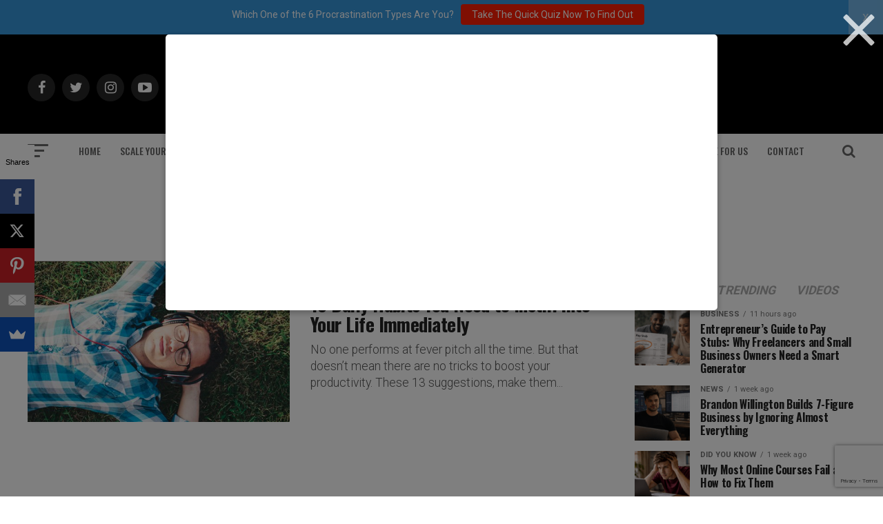

--- FILE ---
content_type: text/html; charset=utf-8
request_url: https://www.google.com/recaptcha/api2/anchor?ar=1&k=6Lf3X9sUAAAAAG4f5ODhieNg0u8-35W4IXqcVR84&co=aHR0cHM6Ly9hZGRpY3RlZDJzdWNjZXNzLmNvbTo0NDM.&hl=en&v=PoyoqOPhxBO7pBk68S4YbpHZ&size=invisible&anchor-ms=20000&execute-ms=30000&cb=i16sy6rvyizf
body_size: 48861
content:
<!DOCTYPE HTML><html dir="ltr" lang="en"><head><meta http-equiv="Content-Type" content="text/html; charset=UTF-8">
<meta http-equiv="X-UA-Compatible" content="IE=edge">
<title>reCAPTCHA</title>
<style type="text/css">
/* cyrillic-ext */
@font-face {
  font-family: 'Roboto';
  font-style: normal;
  font-weight: 400;
  font-stretch: 100%;
  src: url(//fonts.gstatic.com/s/roboto/v48/KFO7CnqEu92Fr1ME7kSn66aGLdTylUAMa3GUBHMdazTgWw.woff2) format('woff2');
  unicode-range: U+0460-052F, U+1C80-1C8A, U+20B4, U+2DE0-2DFF, U+A640-A69F, U+FE2E-FE2F;
}
/* cyrillic */
@font-face {
  font-family: 'Roboto';
  font-style: normal;
  font-weight: 400;
  font-stretch: 100%;
  src: url(//fonts.gstatic.com/s/roboto/v48/KFO7CnqEu92Fr1ME7kSn66aGLdTylUAMa3iUBHMdazTgWw.woff2) format('woff2');
  unicode-range: U+0301, U+0400-045F, U+0490-0491, U+04B0-04B1, U+2116;
}
/* greek-ext */
@font-face {
  font-family: 'Roboto';
  font-style: normal;
  font-weight: 400;
  font-stretch: 100%;
  src: url(//fonts.gstatic.com/s/roboto/v48/KFO7CnqEu92Fr1ME7kSn66aGLdTylUAMa3CUBHMdazTgWw.woff2) format('woff2');
  unicode-range: U+1F00-1FFF;
}
/* greek */
@font-face {
  font-family: 'Roboto';
  font-style: normal;
  font-weight: 400;
  font-stretch: 100%;
  src: url(//fonts.gstatic.com/s/roboto/v48/KFO7CnqEu92Fr1ME7kSn66aGLdTylUAMa3-UBHMdazTgWw.woff2) format('woff2');
  unicode-range: U+0370-0377, U+037A-037F, U+0384-038A, U+038C, U+038E-03A1, U+03A3-03FF;
}
/* math */
@font-face {
  font-family: 'Roboto';
  font-style: normal;
  font-weight: 400;
  font-stretch: 100%;
  src: url(//fonts.gstatic.com/s/roboto/v48/KFO7CnqEu92Fr1ME7kSn66aGLdTylUAMawCUBHMdazTgWw.woff2) format('woff2');
  unicode-range: U+0302-0303, U+0305, U+0307-0308, U+0310, U+0312, U+0315, U+031A, U+0326-0327, U+032C, U+032F-0330, U+0332-0333, U+0338, U+033A, U+0346, U+034D, U+0391-03A1, U+03A3-03A9, U+03B1-03C9, U+03D1, U+03D5-03D6, U+03F0-03F1, U+03F4-03F5, U+2016-2017, U+2034-2038, U+203C, U+2040, U+2043, U+2047, U+2050, U+2057, U+205F, U+2070-2071, U+2074-208E, U+2090-209C, U+20D0-20DC, U+20E1, U+20E5-20EF, U+2100-2112, U+2114-2115, U+2117-2121, U+2123-214F, U+2190, U+2192, U+2194-21AE, U+21B0-21E5, U+21F1-21F2, U+21F4-2211, U+2213-2214, U+2216-22FF, U+2308-230B, U+2310, U+2319, U+231C-2321, U+2336-237A, U+237C, U+2395, U+239B-23B7, U+23D0, U+23DC-23E1, U+2474-2475, U+25AF, U+25B3, U+25B7, U+25BD, U+25C1, U+25CA, U+25CC, U+25FB, U+266D-266F, U+27C0-27FF, U+2900-2AFF, U+2B0E-2B11, U+2B30-2B4C, U+2BFE, U+3030, U+FF5B, U+FF5D, U+1D400-1D7FF, U+1EE00-1EEFF;
}
/* symbols */
@font-face {
  font-family: 'Roboto';
  font-style: normal;
  font-weight: 400;
  font-stretch: 100%;
  src: url(//fonts.gstatic.com/s/roboto/v48/KFO7CnqEu92Fr1ME7kSn66aGLdTylUAMaxKUBHMdazTgWw.woff2) format('woff2');
  unicode-range: U+0001-000C, U+000E-001F, U+007F-009F, U+20DD-20E0, U+20E2-20E4, U+2150-218F, U+2190, U+2192, U+2194-2199, U+21AF, U+21E6-21F0, U+21F3, U+2218-2219, U+2299, U+22C4-22C6, U+2300-243F, U+2440-244A, U+2460-24FF, U+25A0-27BF, U+2800-28FF, U+2921-2922, U+2981, U+29BF, U+29EB, U+2B00-2BFF, U+4DC0-4DFF, U+FFF9-FFFB, U+10140-1018E, U+10190-1019C, U+101A0, U+101D0-101FD, U+102E0-102FB, U+10E60-10E7E, U+1D2C0-1D2D3, U+1D2E0-1D37F, U+1F000-1F0FF, U+1F100-1F1AD, U+1F1E6-1F1FF, U+1F30D-1F30F, U+1F315, U+1F31C, U+1F31E, U+1F320-1F32C, U+1F336, U+1F378, U+1F37D, U+1F382, U+1F393-1F39F, U+1F3A7-1F3A8, U+1F3AC-1F3AF, U+1F3C2, U+1F3C4-1F3C6, U+1F3CA-1F3CE, U+1F3D4-1F3E0, U+1F3ED, U+1F3F1-1F3F3, U+1F3F5-1F3F7, U+1F408, U+1F415, U+1F41F, U+1F426, U+1F43F, U+1F441-1F442, U+1F444, U+1F446-1F449, U+1F44C-1F44E, U+1F453, U+1F46A, U+1F47D, U+1F4A3, U+1F4B0, U+1F4B3, U+1F4B9, U+1F4BB, U+1F4BF, U+1F4C8-1F4CB, U+1F4D6, U+1F4DA, U+1F4DF, U+1F4E3-1F4E6, U+1F4EA-1F4ED, U+1F4F7, U+1F4F9-1F4FB, U+1F4FD-1F4FE, U+1F503, U+1F507-1F50B, U+1F50D, U+1F512-1F513, U+1F53E-1F54A, U+1F54F-1F5FA, U+1F610, U+1F650-1F67F, U+1F687, U+1F68D, U+1F691, U+1F694, U+1F698, U+1F6AD, U+1F6B2, U+1F6B9-1F6BA, U+1F6BC, U+1F6C6-1F6CF, U+1F6D3-1F6D7, U+1F6E0-1F6EA, U+1F6F0-1F6F3, U+1F6F7-1F6FC, U+1F700-1F7FF, U+1F800-1F80B, U+1F810-1F847, U+1F850-1F859, U+1F860-1F887, U+1F890-1F8AD, U+1F8B0-1F8BB, U+1F8C0-1F8C1, U+1F900-1F90B, U+1F93B, U+1F946, U+1F984, U+1F996, U+1F9E9, U+1FA00-1FA6F, U+1FA70-1FA7C, U+1FA80-1FA89, U+1FA8F-1FAC6, U+1FACE-1FADC, U+1FADF-1FAE9, U+1FAF0-1FAF8, U+1FB00-1FBFF;
}
/* vietnamese */
@font-face {
  font-family: 'Roboto';
  font-style: normal;
  font-weight: 400;
  font-stretch: 100%;
  src: url(//fonts.gstatic.com/s/roboto/v48/KFO7CnqEu92Fr1ME7kSn66aGLdTylUAMa3OUBHMdazTgWw.woff2) format('woff2');
  unicode-range: U+0102-0103, U+0110-0111, U+0128-0129, U+0168-0169, U+01A0-01A1, U+01AF-01B0, U+0300-0301, U+0303-0304, U+0308-0309, U+0323, U+0329, U+1EA0-1EF9, U+20AB;
}
/* latin-ext */
@font-face {
  font-family: 'Roboto';
  font-style: normal;
  font-weight: 400;
  font-stretch: 100%;
  src: url(//fonts.gstatic.com/s/roboto/v48/KFO7CnqEu92Fr1ME7kSn66aGLdTylUAMa3KUBHMdazTgWw.woff2) format('woff2');
  unicode-range: U+0100-02BA, U+02BD-02C5, U+02C7-02CC, U+02CE-02D7, U+02DD-02FF, U+0304, U+0308, U+0329, U+1D00-1DBF, U+1E00-1E9F, U+1EF2-1EFF, U+2020, U+20A0-20AB, U+20AD-20C0, U+2113, U+2C60-2C7F, U+A720-A7FF;
}
/* latin */
@font-face {
  font-family: 'Roboto';
  font-style: normal;
  font-weight: 400;
  font-stretch: 100%;
  src: url(//fonts.gstatic.com/s/roboto/v48/KFO7CnqEu92Fr1ME7kSn66aGLdTylUAMa3yUBHMdazQ.woff2) format('woff2');
  unicode-range: U+0000-00FF, U+0131, U+0152-0153, U+02BB-02BC, U+02C6, U+02DA, U+02DC, U+0304, U+0308, U+0329, U+2000-206F, U+20AC, U+2122, U+2191, U+2193, U+2212, U+2215, U+FEFF, U+FFFD;
}
/* cyrillic-ext */
@font-face {
  font-family: 'Roboto';
  font-style: normal;
  font-weight: 500;
  font-stretch: 100%;
  src: url(//fonts.gstatic.com/s/roboto/v48/KFO7CnqEu92Fr1ME7kSn66aGLdTylUAMa3GUBHMdazTgWw.woff2) format('woff2');
  unicode-range: U+0460-052F, U+1C80-1C8A, U+20B4, U+2DE0-2DFF, U+A640-A69F, U+FE2E-FE2F;
}
/* cyrillic */
@font-face {
  font-family: 'Roboto';
  font-style: normal;
  font-weight: 500;
  font-stretch: 100%;
  src: url(//fonts.gstatic.com/s/roboto/v48/KFO7CnqEu92Fr1ME7kSn66aGLdTylUAMa3iUBHMdazTgWw.woff2) format('woff2');
  unicode-range: U+0301, U+0400-045F, U+0490-0491, U+04B0-04B1, U+2116;
}
/* greek-ext */
@font-face {
  font-family: 'Roboto';
  font-style: normal;
  font-weight: 500;
  font-stretch: 100%;
  src: url(//fonts.gstatic.com/s/roboto/v48/KFO7CnqEu92Fr1ME7kSn66aGLdTylUAMa3CUBHMdazTgWw.woff2) format('woff2');
  unicode-range: U+1F00-1FFF;
}
/* greek */
@font-face {
  font-family: 'Roboto';
  font-style: normal;
  font-weight: 500;
  font-stretch: 100%;
  src: url(//fonts.gstatic.com/s/roboto/v48/KFO7CnqEu92Fr1ME7kSn66aGLdTylUAMa3-UBHMdazTgWw.woff2) format('woff2');
  unicode-range: U+0370-0377, U+037A-037F, U+0384-038A, U+038C, U+038E-03A1, U+03A3-03FF;
}
/* math */
@font-face {
  font-family: 'Roboto';
  font-style: normal;
  font-weight: 500;
  font-stretch: 100%;
  src: url(//fonts.gstatic.com/s/roboto/v48/KFO7CnqEu92Fr1ME7kSn66aGLdTylUAMawCUBHMdazTgWw.woff2) format('woff2');
  unicode-range: U+0302-0303, U+0305, U+0307-0308, U+0310, U+0312, U+0315, U+031A, U+0326-0327, U+032C, U+032F-0330, U+0332-0333, U+0338, U+033A, U+0346, U+034D, U+0391-03A1, U+03A3-03A9, U+03B1-03C9, U+03D1, U+03D5-03D6, U+03F0-03F1, U+03F4-03F5, U+2016-2017, U+2034-2038, U+203C, U+2040, U+2043, U+2047, U+2050, U+2057, U+205F, U+2070-2071, U+2074-208E, U+2090-209C, U+20D0-20DC, U+20E1, U+20E5-20EF, U+2100-2112, U+2114-2115, U+2117-2121, U+2123-214F, U+2190, U+2192, U+2194-21AE, U+21B0-21E5, U+21F1-21F2, U+21F4-2211, U+2213-2214, U+2216-22FF, U+2308-230B, U+2310, U+2319, U+231C-2321, U+2336-237A, U+237C, U+2395, U+239B-23B7, U+23D0, U+23DC-23E1, U+2474-2475, U+25AF, U+25B3, U+25B7, U+25BD, U+25C1, U+25CA, U+25CC, U+25FB, U+266D-266F, U+27C0-27FF, U+2900-2AFF, U+2B0E-2B11, U+2B30-2B4C, U+2BFE, U+3030, U+FF5B, U+FF5D, U+1D400-1D7FF, U+1EE00-1EEFF;
}
/* symbols */
@font-face {
  font-family: 'Roboto';
  font-style: normal;
  font-weight: 500;
  font-stretch: 100%;
  src: url(//fonts.gstatic.com/s/roboto/v48/KFO7CnqEu92Fr1ME7kSn66aGLdTylUAMaxKUBHMdazTgWw.woff2) format('woff2');
  unicode-range: U+0001-000C, U+000E-001F, U+007F-009F, U+20DD-20E0, U+20E2-20E4, U+2150-218F, U+2190, U+2192, U+2194-2199, U+21AF, U+21E6-21F0, U+21F3, U+2218-2219, U+2299, U+22C4-22C6, U+2300-243F, U+2440-244A, U+2460-24FF, U+25A0-27BF, U+2800-28FF, U+2921-2922, U+2981, U+29BF, U+29EB, U+2B00-2BFF, U+4DC0-4DFF, U+FFF9-FFFB, U+10140-1018E, U+10190-1019C, U+101A0, U+101D0-101FD, U+102E0-102FB, U+10E60-10E7E, U+1D2C0-1D2D3, U+1D2E0-1D37F, U+1F000-1F0FF, U+1F100-1F1AD, U+1F1E6-1F1FF, U+1F30D-1F30F, U+1F315, U+1F31C, U+1F31E, U+1F320-1F32C, U+1F336, U+1F378, U+1F37D, U+1F382, U+1F393-1F39F, U+1F3A7-1F3A8, U+1F3AC-1F3AF, U+1F3C2, U+1F3C4-1F3C6, U+1F3CA-1F3CE, U+1F3D4-1F3E0, U+1F3ED, U+1F3F1-1F3F3, U+1F3F5-1F3F7, U+1F408, U+1F415, U+1F41F, U+1F426, U+1F43F, U+1F441-1F442, U+1F444, U+1F446-1F449, U+1F44C-1F44E, U+1F453, U+1F46A, U+1F47D, U+1F4A3, U+1F4B0, U+1F4B3, U+1F4B9, U+1F4BB, U+1F4BF, U+1F4C8-1F4CB, U+1F4D6, U+1F4DA, U+1F4DF, U+1F4E3-1F4E6, U+1F4EA-1F4ED, U+1F4F7, U+1F4F9-1F4FB, U+1F4FD-1F4FE, U+1F503, U+1F507-1F50B, U+1F50D, U+1F512-1F513, U+1F53E-1F54A, U+1F54F-1F5FA, U+1F610, U+1F650-1F67F, U+1F687, U+1F68D, U+1F691, U+1F694, U+1F698, U+1F6AD, U+1F6B2, U+1F6B9-1F6BA, U+1F6BC, U+1F6C6-1F6CF, U+1F6D3-1F6D7, U+1F6E0-1F6EA, U+1F6F0-1F6F3, U+1F6F7-1F6FC, U+1F700-1F7FF, U+1F800-1F80B, U+1F810-1F847, U+1F850-1F859, U+1F860-1F887, U+1F890-1F8AD, U+1F8B0-1F8BB, U+1F8C0-1F8C1, U+1F900-1F90B, U+1F93B, U+1F946, U+1F984, U+1F996, U+1F9E9, U+1FA00-1FA6F, U+1FA70-1FA7C, U+1FA80-1FA89, U+1FA8F-1FAC6, U+1FACE-1FADC, U+1FADF-1FAE9, U+1FAF0-1FAF8, U+1FB00-1FBFF;
}
/* vietnamese */
@font-face {
  font-family: 'Roboto';
  font-style: normal;
  font-weight: 500;
  font-stretch: 100%;
  src: url(//fonts.gstatic.com/s/roboto/v48/KFO7CnqEu92Fr1ME7kSn66aGLdTylUAMa3OUBHMdazTgWw.woff2) format('woff2');
  unicode-range: U+0102-0103, U+0110-0111, U+0128-0129, U+0168-0169, U+01A0-01A1, U+01AF-01B0, U+0300-0301, U+0303-0304, U+0308-0309, U+0323, U+0329, U+1EA0-1EF9, U+20AB;
}
/* latin-ext */
@font-face {
  font-family: 'Roboto';
  font-style: normal;
  font-weight: 500;
  font-stretch: 100%;
  src: url(//fonts.gstatic.com/s/roboto/v48/KFO7CnqEu92Fr1ME7kSn66aGLdTylUAMa3KUBHMdazTgWw.woff2) format('woff2');
  unicode-range: U+0100-02BA, U+02BD-02C5, U+02C7-02CC, U+02CE-02D7, U+02DD-02FF, U+0304, U+0308, U+0329, U+1D00-1DBF, U+1E00-1E9F, U+1EF2-1EFF, U+2020, U+20A0-20AB, U+20AD-20C0, U+2113, U+2C60-2C7F, U+A720-A7FF;
}
/* latin */
@font-face {
  font-family: 'Roboto';
  font-style: normal;
  font-weight: 500;
  font-stretch: 100%;
  src: url(//fonts.gstatic.com/s/roboto/v48/KFO7CnqEu92Fr1ME7kSn66aGLdTylUAMa3yUBHMdazQ.woff2) format('woff2');
  unicode-range: U+0000-00FF, U+0131, U+0152-0153, U+02BB-02BC, U+02C6, U+02DA, U+02DC, U+0304, U+0308, U+0329, U+2000-206F, U+20AC, U+2122, U+2191, U+2193, U+2212, U+2215, U+FEFF, U+FFFD;
}
/* cyrillic-ext */
@font-face {
  font-family: 'Roboto';
  font-style: normal;
  font-weight: 900;
  font-stretch: 100%;
  src: url(//fonts.gstatic.com/s/roboto/v48/KFO7CnqEu92Fr1ME7kSn66aGLdTylUAMa3GUBHMdazTgWw.woff2) format('woff2');
  unicode-range: U+0460-052F, U+1C80-1C8A, U+20B4, U+2DE0-2DFF, U+A640-A69F, U+FE2E-FE2F;
}
/* cyrillic */
@font-face {
  font-family: 'Roboto';
  font-style: normal;
  font-weight: 900;
  font-stretch: 100%;
  src: url(//fonts.gstatic.com/s/roboto/v48/KFO7CnqEu92Fr1ME7kSn66aGLdTylUAMa3iUBHMdazTgWw.woff2) format('woff2');
  unicode-range: U+0301, U+0400-045F, U+0490-0491, U+04B0-04B1, U+2116;
}
/* greek-ext */
@font-face {
  font-family: 'Roboto';
  font-style: normal;
  font-weight: 900;
  font-stretch: 100%;
  src: url(//fonts.gstatic.com/s/roboto/v48/KFO7CnqEu92Fr1ME7kSn66aGLdTylUAMa3CUBHMdazTgWw.woff2) format('woff2');
  unicode-range: U+1F00-1FFF;
}
/* greek */
@font-face {
  font-family: 'Roboto';
  font-style: normal;
  font-weight: 900;
  font-stretch: 100%;
  src: url(//fonts.gstatic.com/s/roboto/v48/KFO7CnqEu92Fr1ME7kSn66aGLdTylUAMa3-UBHMdazTgWw.woff2) format('woff2');
  unicode-range: U+0370-0377, U+037A-037F, U+0384-038A, U+038C, U+038E-03A1, U+03A3-03FF;
}
/* math */
@font-face {
  font-family: 'Roboto';
  font-style: normal;
  font-weight: 900;
  font-stretch: 100%;
  src: url(//fonts.gstatic.com/s/roboto/v48/KFO7CnqEu92Fr1ME7kSn66aGLdTylUAMawCUBHMdazTgWw.woff2) format('woff2');
  unicode-range: U+0302-0303, U+0305, U+0307-0308, U+0310, U+0312, U+0315, U+031A, U+0326-0327, U+032C, U+032F-0330, U+0332-0333, U+0338, U+033A, U+0346, U+034D, U+0391-03A1, U+03A3-03A9, U+03B1-03C9, U+03D1, U+03D5-03D6, U+03F0-03F1, U+03F4-03F5, U+2016-2017, U+2034-2038, U+203C, U+2040, U+2043, U+2047, U+2050, U+2057, U+205F, U+2070-2071, U+2074-208E, U+2090-209C, U+20D0-20DC, U+20E1, U+20E5-20EF, U+2100-2112, U+2114-2115, U+2117-2121, U+2123-214F, U+2190, U+2192, U+2194-21AE, U+21B0-21E5, U+21F1-21F2, U+21F4-2211, U+2213-2214, U+2216-22FF, U+2308-230B, U+2310, U+2319, U+231C-2321, U+2336-237A, U+237C, U+2395, U+239B-23B7, U+23D0, U+23DC-23E1, U+2474-2475, U+25AF, U+25B3, U+25B7, U+25BD, U+25C1, U+25CA, U+25CC, U+25FB, U+266D-266F, U+27C0-27FF, U+2900-2AFF, U+2B0E-2B11, U+2B30-2B4C, U+2BFE, U+3030, U+FF5B, U+FF5D, U+1D400-1D7FF, U+1EE00-1EEFF;
}
/* symbols */
@font-face {
  font-family: 'Roboto';
  font-style: normal;
  font-weight: 900;
  font-stretch: 100%;
  src: url(//fonts.gstatic.com/s/roboto/v48/KFO7CnqEu92Fr1ME7kSn66aGLdTylUAMaxKUBHMdazTgWw.woff2) format('woff2');
  unicode-range: U+0001-000C, U+000E-001F, U+007F-009F, U+20DD-20E0, U+20E2-20E4, U+2150-218F, U+2190, U+2192, U+2194-2199, U+21AF, U+21E6-21F0, U+21F3, U+2218-2219, U+2299, U+22C4-22C6, U+2300-243F, U+2440-244A, U+2460-24FF, U+25A0-27BF, U+2800-28FF, U+2921-2922, U+2981, U+29BF, U+29EB, U+2B00-2BFF, U+4DC0-4DFF, U+FFF9-FFFB, U+10140-1018E, U+10190-1019C, U+101A0, U+101D0-101FD, U+102E0-102FB, U+10E60-10E7E, U+1D2C0-1D2D3, U+1D2E0-1D37F, U+1F000-1F0FF, U+1F100-1F1AD, U+1F1E6-1F1FF, U+1F30D-1F30F, U+1F315, U+1F31C, U+1F31E, U+1F320-1F32C, U+1F336, U+1F378, U+1F37D, U+1F382, U+1F393-1F39F, U+1F3A7-1F3A8, U+1F3AC-1F3AF, U+1F3C2, U+1F3C4-1F3C6, U+1F3CA-1F3CE, U+1F3D4-1F3E0, U+1F3ED, U+1F3F1-1F3F3, U+1F3F5-1F3F7, U+1F408, U+1F415, U+1F41F, U+1F426, U+1F43F, U+1F441-1F442, U+1F444, U+1F446-1F449, U+1F44C-1F44E, U+1F453, U+1F46A, U+1F47D, U+1F4A3, U+1F4B0, U+1F4B3, U+1F4B9, U+1F4BB, U+1F4BF, U+1F4C8-1F4CB, U+1F4D6, U+1F4DA, U+1F4DF, U+1F4E3-1F4E6, U+1F4EA-1F4ED, U+1F4F7, U+1F4F9-1F4FB, U+1F4FD-1F4FE, U+1F503, U+1F507-1F50B, U+1F50D, U+1F512-1F513, U+1F53E-1F54A, U+1F54F-1F5FA, U+1F610, U+1F650-1F67F, U+1F687, U+1F68D, U+1F691, U+1F694, U+1F698, U+1F6AD, U+1F6B2, U+1F6B9-1F6BA, U+1F6BC, U+1F6C6-1F6CF, U+1F6D3-1F6D7, U+1F6E0-1F6EA, U+1F6F0-1F6F3, U+1F6F7-1F6FC, U+1F700-1F7FF, U+1F800-1F80B, U+1F810-1F847, U+1F850-1F859, U+1F860-1F887, U+1F890-1F8AD, U+1F8B0-1F8BB, U+1F8C0-1F8C1, U+1F900-1F90B, U+1F93B, U+1F946, U+1F984, U+1F996, U+1F9E9, U+1FA00-1FA6F, U+1FA70-1FA7C, U+1FA80-1FA89, U+1FA8F-1FAC6, U+1FACE-1FADC, U+1FADF-1FAE9, U+1FAF0-1FAF8, U+1FB00-1FBFF;
}
/* vietnamese */
@font-face {
  font-family: 'Roboto';
  font-style: normal;
  font-weight: 900;
  font-stretch: 100%;
  src: url(//fonts.gstatic.com/s/roboto/v48/KFO7CnqEu92Fr1ME7kSn66aGLdTylUAMa3OUBHMdazTgWw.woff2) format('woff2');
  unicode-range: U+0102-0103, U+0110-0111, U+0128-0129, U+0168-0169, U+01A0-01A1, U+01AF-01B0, U+0300-0301, U+0303-0304, U+0308-0309, U+0323, U+0329, U+1EA0-1EF9, U+20AB;
}
/* latin-ext */
@font-face {
  font-family: 'Roboto';
  font-style: normal;
  font-weight: 900;
  font-stretch: 100%;
  src: url(//fonts.gstatic.com/s/roboto/v48/KFO7CnqEu92Fr1ME7kSn66aGLdTylUAMa3KUBHMdazTgWw.woff2) format('woff2');
  unicode-range: U+0100-02BA, U+02BD-02C5, U+02C7-02CC, U+02CE-02D7, U+02DD-02FF, U+0304, U+0308, U+0329, U+1D00-1DBF, U+1E00-1E9F, U+1EF2-1EFF, U+2020, U+20A0-20AB, U+20AD-20C0, U+2113, U+2C60-2C7F, U+A720-A7FF;
}
/* latin */
@font-face {
  font-family: 'Roboto';
  font-style: normal;
  font-weight: 900;
  font-stretch: 100%;
  src: url(//fonts.gstatic.com/s/roboto/v48/KFO7CnqEu92Fr1ME7kSn66aGLdTylUAMa3yUBHMdazQ.woff2) format('woff2');
  unicode-range: U+0000-00FF, U+0131, U+0152-0153, U+02BB-02BC, U+02C6, U+02DA, U+02DC, U+0304, U+0308, U+0329, U+2000-206F, U+20AC, U+2122, U+2191, U+2193, U+2212, U+2215, U+FEFF, U+FFFD;
}

</style>
<link rel="stylesheet" type="text/css" href="https://www.gstatic.com/recaptcha/releases/PoyoqOPhxBO7pBk68S4YbpHZ/styles__ltr.css">
<script nonce="xi7g3bUcpgy-SJfQtjaJLQ" type="text/javascript">window['__recaptcha_api'] = 'https://www.google.com/recaptcha/api2/';</script>
<script type="text/javascript" src="https://www.gstatic.com/recaptcha/releases/PoyoqOPhxBO7pBk68S4YbpHZ/recaptcha__en.js" nonce="xi7g3bUcpgy-SJfQtjaJLQ">
      
    </script></head>
<body><div id="rc-anchor-alert" class="rc-anchor-alert"></div>
<input type="hidden" id="recaptcha-token" value="[base64]">
<script type="text/javascript" nonce="xi7g3bUcpgy-SJfQtjaJLQ">
      recaptcha.anchor.Main.init("[\x22ainput\x22,[\x22bgdata\x22,\x22\x22,\[base64]/[base64]/MjU1Ong/[base64]/[base64]/[base64]/[base64]/[base64]/[base64]/[base64]/[base64]/[base64]/[base64]/[base64]/[base64]/[base64]/[base64]/[base64]\\u003d\x22,\[base64]\\u003d\x22,\x22w57Du8K2I8KFw5xcw4U+DcKtwqQ9woXDtxRvJgZlwpA5w4fDtsKKwr3CrWNSwoFpw4rDgGHDvsOJwrgeUsOBNTjClmEFYm/DrsO2MMKxw4FtZnbChSU+SMOLw4/CssKbw7vCjcKJwr3CoMO/AgzCssKxWcKiwqbCuhhfAcOVw67Cg8KrwpjCllvCh8ObKDZebsO8C8KqcwpycMOZJB/Cg8KGHBQTw507YkVFwrvCmcOGw4jDrMOcTwBrwqIFwpE9w4TDkxA/woAOwoLCtMOLSsKTw6jClFbCkcK7IRM4esKXw5/[base64]/PWF2w4HCpgcjTl1TLwTCsl5Dw4zDgnjCgTzDkcKUwpjDjkg8wrJAT8Obw5DDs8KRwqfDhEsEw51Aw5/[base64]/ChMOgw5kxw6fDgcOuwrscecK3w50Zwp7Cm3TCtsOVwoc/[base64]/LsKrdyLCkMOXwpvCmzsxFsOCwokcwpATd8KBP8OSwr9cDm4oHMKiwpDChxDCnAIJwrdKw57CgcKmw6huf0zDp0Baw7cpwojDm8KnZmwfwp/CuUYyPStRw7HDkcKERMOiw63DqcOGwpvDi8Ktwpw9wpV/Oyp4S8KgwqDDmjo/w6rDgsKnSMK1w6bCmMKrwqLDosOKwo3Dn8Kxw7rCgTPDqkHCnsK+wqRJXMOewpYXAHrCgipdEx3DlsOqfsKxE8Oqw5LDhxd0JsKPEEPDv8KJdsOGwoJSwoVZwoVcPsKYwpdOVsOxZgN/woVlw6XDkRTDrXoaMVLCgGPDlB1rw69JwrfDjXsiw4XDs8KQwpUVF3LDi0PDlsODLlTDv8O3woQ9EcO9wqPDkzgZw546woHCocOzwoEew4JDCVbClwkWwpxQw6nDvMOVKEjCqkgdHmnCq8O3wqk/w6HCnBXDn8Omw4XCt8KzEWoHwoZ6w5MLM8OOAsK4w6TCscOgw6LCocO0w4MONF3Cgk98HD9vw49CCsKjw6VLwqxEwq/Dr8KqQMKcIxjCkkzDm3TClMOBURM7w7jCksOnbV7DsHUWwp/Ct8Kkw43DqF8DwpYSOELCjsOLwr5fwoFcwoohwpzCmCjDsMOYJR/DnUA4LAbDv8Odw4/[base64]/CrMOkwqfDh8OwwobCkcKBasONw58qccO+EjEiFF/Cj8O6wockwqwKw7IcZcOkw5HDlzEbw709IVcMwpYRwrlSXMKibcOFw4vCqsODw7VYwoDCgcO0wpfDo8OYUATDgQPDvwkAcC0hPUfCtcOpbcKdecObB8OiNMKwSsOzKsO1w5/DnR02FsKcb0Arw7nChjzCn8O2wrPDoBLDphA/wpwEwojCpmE+wp3CtsKfwovDriXDsW/Dq3jCshEAw73CsnMVccKHCTbDrsOQGcOZw7fCgwIIQsO4O0XDuHvCvRALw65vw6bCpBjDtEzDv3jCq2BZZMOABsKLBcOic0HDo8Ocwp94w7LDksO1woDCusOdwrXCjMOHwqfDlsOJw6oraWhNQFvCsMKwP0FOwq8Vw4wOwrHCvT/CqMOHIlXCkiDCqHvCq0NLQgDDkCFxeB0LwrMdw5YEchXDmcOiw57DoMOIOzVKw6J3FsKIw6o/wrdQd8Kgw7DCuT4Rw6t2wobDpQZjw7RxwpvDkhzDum3Ci8O+w4TCs8KEMcOawonDnV41wp8Gwq9fwpNTV8OTw7JeK2VWMSvDpEvCncOBw7TCrAzDoMK6PBLDmMKUw7LCscOlw6XCkMKXwoo/wqopwppiSQV4w6IewqEIwo/[base64]/DoSjDssOCb8O1YMO1wrzDjEAxXcO1YsOCwq1/[base64]/[base64]/[base64]/DocKOPcOdSMK4w7lwIcKzwoIPw47CsMK9VMOtwqvDgklUwoPDohJJw6V7wqfDjDQpwpXDo8O5w5t2FcOnXcORW2/Cqzdzd0Q2EMONTcOgw687DRLDvBrCnSjDrsK+wqTCigJZw5fDpCjCuRrCtMOhHsOkbMK5w6jDnsOpd8Kiw5rCksKpC8Kiw65VwpYaAMOfFsKOXcO2w64wQUnCv8O1w7fDpGwLCwTCp8OxfsOSwq0lI8Kmw7LDsMK/wrzCm8KkwqbCnTrCjsKOZ8K4D8KNX8OtwqAYCMOiwqMZw7xkw6EIcUXDpsKVX8O8SQvDpMKiw4jCnl0dwrogfnkgw6/DqzTCoMOFw482wpdXLFfCmcOsS8OIXBYqGcOcwpvCo2nDsQjCucK0d8K0w4V6w4/CoBY5w7cawqHDg8O7cGIMw5xIYsKZAcOyEz9Cw6jDisO1YSlVwqfCoVIwwo1pPsKFwqg5wodOwr0VBMOkw5sZw7tfUwFodsO+wrAiwpTCtVgVRUnDigJrwpbDocO2w6Nmw57DtVZDC8O/F8KkVlQbwqMhw5XDu8O1K8OwwoISw58cYcKMw5wCRSVnPcK3B8K/[base64]/Ch3EdYcKHw55JPcKAFgTCrsKmwrVvI8OJIA3DvsKgwr/Cn8O3wq7DilHCnkM8FwkPw7DCrMOUSsKSY1VWLsOnw4h1w5LCtsOJwovDqsK+wqfClsKWCgbCklYZwpJZw5vDl8KmbxvCoRBLwqsowpnCi8OHw5fCsHA5wpbChygiwqYtGlvDksKPw5XCjsOLKzZJW0kTwqnCnsO/InfDlSJ5w7XCjkVEwonDl8OxdUjChi7CiXzCmxDCp8KqQMORw6QOGcO6ccOew7ctbsKzwp1PG8KDw4x3XwbDl8KvecOxw490wq1CFMOkwpbDhcOswoXCrsORdjZXcH9DwowUCnLCt04hw4DDgjB0RSHDqcO6OiUhY3/CrcO5wqwrw5rDoRXDhmbDqWLCjMKYSjohawp5aVY4NMK/w70fcCkJTcOKVsO6I8Onw4Q7Vm47SRZlwoXCr8ONR08aDTzDgMKQwrghwrPDmDJuwqEfeRUle8O4wqEQbcKYZG9Fw77DkcKlwoAowp0Zw7UnLMOsw7jCpcKANMKqZHpvwqjCpcOsw4jDvUfDgAbCgcKBU8ONNXMFw5fCtsKSwotyDlRewovDjg/ChMO7ZcKhwohoYR/DlGzDrGoQwoZqCk9Dw55/wrzDpMKLODfDrwHChsKcf0bCnAnDm8ONwotAwp7DtcOoC2LDjkosOxXDqsOiwqLDqsOXwphVc8OkeMKYwrdtGyocIsOSw5gEw7xID0BmBCg9OcOgw48ycw4AenTCo8OsGMOSwqPDrG/[base64]/[base64]/CnsKkZ8OhAcK3anbDsQ4yNztSwqdKw71oK1UkZAAiw4/DqcKLbsO9wpTDlsOJUcO0wpbCizwpQMKOwoI2woB0cFHDl3/CiMKCw5jCicKswqzDtWVRw4bDnkR3w6gPcWVuXcKydcKLIcOfwovCu8KjwrjCj8KUGEM8w6pnKMOTwq/CsV0jaMOhdcOAX8OewrLCssOvwqPDjkEcccKeCcO9TGkEwo3CocOIC8O7f8KtYDY5w6LCmnQaICMZwo3CtCPDjMKFw4jDqlDCucO9JyHCgMKUEsKkwqfCqVZhY8KaLcOFY8K4FMOmw6PChV/Co8OSe3USwqNRLsOmLlgVKsKsBcOQw4rDu8Ohw6TCgMK/JMKfQBoBw6bCisKPwqxjwp/DpEnCpsO5wr3Ci03CjAjDgAspw5nCl2Ntw4XCjRTDgnRDwqTDu0/DrMOTSlPCrcKhwq1VW8KpIEYXEcKQwqpJw5TDgcKvw6TDkQ5QS8O6w4bCmMKqwqJjwp8SW8K0UHbDqXHDjsKrwpbCm8KmwqJEwqfDhFfCo3rCkcKkw4M4GGNFKAbCmCDDmwXCicKiw5/DscO1LMK9aMOhwrVQMsKawo5BwpZkwpBbwppJJsOzw6LCtTHCgcOYWUkDYcK9wrPDuTF5woRzbcKnBsOvWDLCuSdXEFfDqTJtwpRHJsKaDsOQw7/DlS7DhiPCvsKCKsOswqLCtjzCsE7CjBDCvw4ffcODwrrCgSs2wrxCw6HCt29eH28ZGxkkwq/DvjnCmcKHVQ/DpMOLSAZkwpEgwqkuwqxNwrLDsXQ3wqHDpg/[base64]/CsMOqwoIHwrDCj8OifMK3Bjgiw64RE8KaQcK1U30dbMKyw4zCiRfClQlPwoFscMOYw4/DmMKBw6QHQMK0w4zCmwXDjVcuYDcpw4t4UT7ChMKQwqJVMmobZktcw4h5w5QjUsKxEA5FwqcBw6R3QynDj8O6woNBw6HDmBBOQMONX1FZGMOOw5vDqMOACcK9C8KgHcKCw5ZIG1Buw5FDOT7DjjvCk8KBwr0OwqcRw7gsOW7DtcKlMwtgwrbDoMKtw5p1wo/[base64]/Cg3gLwovCsn/[base64]/CkzXDvcOLHMK/V8OmWcKpYMKhw4fDm8O+w7tNXW3CkS3DvMObYsKEw7vCjcOOEAcBZcOFwrtjUVhewrI/CgzDmsO+PsKNw5hKdcKvw4Aww5nDisKfwrzDosO7woXCnsORZEHCvyEHwqLDqkfDqn3DmcKBWsOrw4J0fcKNwpRsLcOJwpVKIU5Kw6AUwo/CrcKKwrbDrMKEHU9zXMOcw7/Cjl7CssKFdMKhwr7CsMOJw5HCnmvDi8Oawp4af8OxPU8vZcOlKl3DolEjSMOmO8K5wpJTMsO+wpvCqDEpCHUuw7oKwpXDm8OwwrvCjcKoFiFmEMKew6YYwqfCiwhhYcOewoHCn8OLQipwMMK/w7dcw57DjcKxI3/DqETDhMOuwrV/wqjDgsKCVsKmPALDgMO3HEvCj8OmwrLCusKvwrdEw5nChMKfSsKxecKabnrDm8ODdcKywpwkUyp7w5PCgsOzCWVkP8OYw6MRwp/[base64]/[base64]/Cr0vDt8K7McOcw4oPZsOnRHbCnsKlw4/Dq0rDlxlGwqVNT1UaeRIswpUEw5TDr11IQMKyw74gLMKlw6vCuMKowonDiSVmwp4Gw5UPw79AQhvDiQsdfMKcw4nDg1DDvkB6Vk/CsMO4CMOZw7jDgnLCjFJNw4YjwpzClzPCqy7Ck8OBTcO5wpQpOUfCk8OsS8KdR8KgZMO2dcOcKsK7w6XCi1l9w41PdkArwpEPwocdLXs3BMKQcsOVw5LDhsKpEVTCrS5ofyXDuB3CsVLDvcKXbMKNdXHDnAJbcMKbwpDDt8Kmw7w1THpFwpYCVQ/Cq0tRwr53w7JawqbCnnfDpMOJwpjDs3PDg3RYwqbDssKiKsOmHDvDosOBw4Rmwq7Cu2Yna8KiJ8K2wqkww7gqwrkSXMOgegcuw7vDpcK1w6rCjVfDn8KFwqFgw7ANaX8mwqoKMFFEI8ODwo/[base64]/EcOSw5tyZydgw7JLVXvDoMOewqrDrsORNQbCvzbDgHbCvcOmwqIfby7DmMO7wqxZw4bCkkcmMsKGw6gnLgHDhmxdwr/CkcOuF8KvTcKww6gRFMOuw5XCrcOYw4JyYMK/wp/DgwpIbMKdwprCiFbCssK2e0VKZ8OzJMKQw69VNcOUwqF2Ridhw7E2wpZ5w7zCigXDkcKaNnE/wpAcw6gHwqcRw71+GcKrSMO8UcO0wqYbw740wp/DgWdUwqx7w7zCtznCmwEETktQw65fC8Khwr/CksOfwpbDk8Kaw6o2woJqwpNdw44gwpLCv1vChcK0BcKQfTNPVcKqwoRDZsOiCiZZfsKIQSPCijomwop8bMKfDUrCvhnCrMKVOcOHw5/DuF7DnjDDgyVXHMOrw67CrUZaSnPCssKpEMKLw6oqwrtBw77CtMK2PEIBJT58bsKGeMOcNcO2bMO8Tzh6Dz9ZwoQGP8KkZMKIacOlw4vDp8Opw5kEw7XCvjASwpguwp/CvcK+esKFPHA9w5fCtyZaSHlMfxc1w4VfWsKzw4/[base64]/CicOZwr8sEjFzZhlHNyUCMcOgwogKfnXDkMOmw5XDlcKTw6vDl2TDgMKsw6/DqcOHw6gMbm/DmGgdw5LCi8OWAMOAw5fDoDrCmkVKw4JLwrJ1a8Knwq/[base64]/[base64]/Cg3pwQsOUPMK9X8Kpw68Twp8NbcKmw53Dr8OjUGnDjMOXw7rChsKnwr1/woE8b38+wonDg0ooGMK6CsKRfcO/w4VXQR7CuUp5OUlewqPCh8Kew5xwQsK7djQCACEhe8KAXhgQK8O3UsKpBSRBWcKTw5LCisOMwqrCocKRZSrDpsKJwrDCuRZAwql7wp7ClwLDjmfClsONwpTDu0gZYG9Uw4l8CzrDm13DhEFbIXRLHsKnccKgw5TCo2I4OijClcK1w6XDnyvDuMK6w7LCpjJ/w6IdV8OzDD9wbcO7cMOmw7nChg/CvWEKKm/DhcKhFHpRenZiw5PDpMOWE8KKw6A6w4MjNFhVW8KIacKAw6zDgsKHE8OPwpMkwq7DnwbDjsO0wpLDmAAMw6U1w7nDqcKuAX0MBcOgM8K6fcOxwol7w5cFeD3Dgl0wTcK3wq8RwofDozvCjFHDvDTCusO9wrHCvMOGeykLecOiw4TDjsOTwozCh8O6Dj/Csm3Dm8KsWsKtw74iwprClcKFw51tw6ZpJDgNw63CusOoIcOww5x+w5XDn1jCszXCs8K7w5zDicOQJsKXw6dqwo3CqcOUwotrwrnDgBfDuRrDiksOwrbCqmvCrjRKXsKtZsOZw4RIw4nDhMOoZsKEJGdsasONw6zDm8Ohw7DDk8OCw6PCjcO1ZsObaSzDk1fDtcOfw6/DpMOnwoTCosKxIcOGw50BUm9BAX7DlsKkPMOkwq4vw6EAw5jCgcKbw7UIw7nDnMKXCsKcw4dZw4c+M8OYdxrCqVfCkHFhw4bCi8KVNgHCoH8WCGzCt8KIQsO/wo1Gw4/[base64]/Cli8lw6jDgkLDlXzCgMKqw4vCgTQefVDDq8Ojw6F/[base64]/Ig3DiCdqw74sHMO0wpU6eMOVYiNWwpsJwrJ5wr/Ch13DiQXDonDDqXc8dwdzOcKeYwrCkcOPwqd9CMO3BMOCw4bCvE/Cm8KcdcOww5hXwrYWBBUqwpVTwqcRM8OyQsOGaVZDwqLDoMOKwpDCuMOiI8ORwqbDu8OKRcKbAmjCugvDpAvChUjDr8O+wqrDqsOFw5DCtyJTYAtwZsOhw7fCjCcJwpJGbVTDiRXDosKhw7HCkj7CiEHCq8KFwqLCgcKJw47Clngeb8K7UcOtK2vDtDvDmT/[base64]/CgMOWw6bCs3TDgcKAwoZHw4fDhhB2w75cJH3DscK2w7PCvWk8dMO7XMKDdwM+B2/Dj8KHw4zCqsKqwpVzwoLDhcKJSBMewpnCmj/[base64]/CkcOSC8Ofdzxcw6PCiA0iwq9/ZMKFHHTDt8KAw5Mtw5DCrcK3csOfw4IeEsK5BMO0w6UzwpFYwqPCgcK8wqE/w4bCgsKrwpbCmsKnNcOtw5oNdHduc8K8bHHCoznCiTnDiMK6JWEuwr8jw4QNw6vDljFBw7fDpcK1wqoiR8Okwr/Dszskwpl2a0TCgHwaw5dICxZiWDDDuipEPWRmw4pIwrRkw7zCisONw6jDuWXDiAZ/w6/CsUpgTDrCv8O9blw5w7BnZC7CvsOkwpTDgHXDisKNwpZxw5LDksOKKsK/w6kWw4XDmcOKYsKFUsKyw4nCjkDChcOkVsO0w6ILw4JBbcOGwplZwrEIw43DmynDsELCrlpKR8O8acKUIMK8w4ojeV0GfsK+RzrClxs9D8KDw6U9GxQ0w6/[base64]/[base64]/CvTfCh8O0w4osalsCw6w+asKgc8Oaw4/[base64]/[base64]/DuMOASTplKsK2wqbCvhhiwqlKC2dhZ0DCqT7Cq8Krw5XCtMOhHg3Dv8Kpw4/Dg8KEFylFKXbCtMOOTwPCrQIIwrpdw61ZIXbDucOYwppeAUhKBsK/w74ZAMKow7QtMGYnOiLDgmoLdsOvwo1PwobCo2XCgMO3wodrbsKqZF5VDEs4wp/DksKMUMK8w7XCnz9/cjPCilNdw4xLw5/CpTwdQCUwwonChApBbHwbUsKgGcOJwooew5LDnFvCo1wawqzDpTEOwpbCnwU4bsOkwpF/wpPDpsOkw67DscKKasKlwpTDmj0NwoIKw4xKXcKyb8Khw4NrVsO3w5kxwpgMG8OKw7AuRCnDucOyw4x5w6YeH8KzPcOKw6nCp8O2WU5fUBzCnzrCixDDlsKFaMOrwr/CscO/JlEKN07DjA8iU2V1acKUwogtwpY5Fl0aK8KXw50BV8Ogw48ma8OMw6UNw73CpyDCuCJwG8KxwoLCpsKNw4XDp8Omw5PDlcKaw4XCo8OEw4tJwpZdJcOmV8K+w4Rvw6PCtD13KHIZMMOhFDx2esKKCjnDjRZvVkkOwr/CnMOGw5TCtcKmLMOGc8KMdVJpw6dbw6nCrXw+b8KEaEPDqFfCgcK/HGDCvcKMdMORZl5MMcOtfcOgOH7ChBJtwrVtwq0iXcOpw5rCnsKFwonCoMOPw5QfwrZlw4PCmk3Ck8OEwoPCtR7Cv8KzwpAIYMKJTT/ClMKMM8Kxb8KBwqHCsS/CpsKSScKSI2QDw6nDq8K6w4MBJsK6woXCtTbDtMKJOcKbw7RKw7XCjMO6wojCgywGw6EOw63Dk8OlF8Kpw7rChMKAQMOYNxRaw61EwpxCwobDlyDCjcKhAhstw4LDhMKPViY3w67ChMOmw5A+w4DDrsO0w4bDu1Ved1jCuCIiwpXDvMOeMTDClcOQa8KVMsKpwq/Dnz9OwrTCuW51FUnDpcObcSRxSBZ7wqNGw4BSIMOYbcO8VxkbXyjCqMKXPDkNwoESw7txOsO3fGUrwq/DjSpsw6XCm3oHw63CtsKyNxUDCDQHDzVGwonDgMK6w6Vdw6nDlRXCncKEFcOEMFPDtsKRWcKhwpjCmgbCksOVSsKVFmDCoiXDocO6LTfChiPCpsOIC8K/Nm0DS3RrKF3CoMKMwowuwoU4GCthw7XCp8K3w43DscKSw6HCjDU/d8KSHSXDoFV3w4HCrMKcEcOpwr3CuizDn8KEwqA8PcKXwrHDh8OLTAowbcKgw4/CvUEGT15Ew7LDiMKcw6syZxXCn8Kxw6XDusKcwrTCmRcgw4pgw6zDvzrDtMOOTlpnBnE5w4tEQ8Kxw7UwUGLDr8K1wqnDmA0uG8K1e8KJw50lwrthD8KASmLDgmpMWsKRw40DwpU7RiBgw4YtMkrChnbChMKEw6UcT8KUfH3DjcOUw6HChR/Cn8O2w5DCi8OLZcOGflLCiMK8wqXCikILOm7DkTfCmw3CpsKTKwZdWsK/BMO7DmooIjkHw45lQlLCoDF/WmYYHMKKVn/ClsOFwoTDsAExNcO5WgzCohzDoMKRIlVewoJzGn/CtF8Ww7XDiTPDgsK3VQPCiMKaw5kaMMO2GMOwREDCizMiwq/DqDzCm8Kdw53DjcKoOmB9wrRVw68TBcKBDMOwwqXCm2dfw5PCsjRHw7zDlEXCqnN+wp5DR8OcVMOgwqoDcwzDkjREC8KxHHvDn8KYw71awpxsw6Ekw4DDrsKrw4/Dm3HDgnQRIMO4EXNcZBHDpGBpwqjCmSrCnMOXNzUMw78aL2Nww5HDkcOoDWzCuU01ccOFKsKFEMKARMO4w5VUwrbCoDk/[base64]/ChsOWck3DhcKvVMODw7QYWyoWMgnDusOGRjjDl0Q2OgxQOEnCsG7DoMOxQsO9IsKucHfDoS/CozjDrU1bwo0FfMOlbsO+wrPClnM0SFvCocKsaCxbw7RTwp0nw6g1TyYrwq4JKlvCsSHCj2ttwrTCgcKRwpJnw7fDhsOqRFdpWcOESsKjwqlCFMK/wod2MFcCw4DCvTIkdsOQeMK5GMOLw5wXU8KTwo3CvCkORjgKfMKmX8K5w7hTERLDlQ8rMcOMw6bDqAfDqzlbwoXDj1vCisKFw7PCmTUJdiVOS8OZw7xPKcKHwoTDjcKIwqHDgTUSw55SWHx4RsOow7/CpCxuU8K5wq3CgWdoBWvCrDMXG8KnD8KveSLDhcO4a8K5wpMewpHDpTDDjDx4FS14BlbDhsOxFXPDhcK5J8KQJX18NsKTwrJCTsKPw4xww7zChkHCgMKfdDzCoxzDsV7CpsKDw7FOTMKmworDsMOcKMO+w5fDisONwq9+w5XDt8OyIgY1w5bDkEwWfS/CtcOEOcOyMgQOHcKnF8KmQH84w4IBPRPCiVHDm07ChsKGIMOUAsK2wpxMamhHw61CN8OIVxQ8Fw/CqcOQw4ARBmoKwq9hwpTDvDHCtcOmw5TCoxYldRQvT3obw5NLw6lVw50iMsOfXMKVT8KxX3I/EDjCl1RBdMOnXwlzwqnCtT1AwpTDpnDCpHTDn8KawpPCrMOrGcKUfsKbDSjDnEjCtcK+w6bCisOkET/Cj8OKXsKTwoDDphDDuMKbc8OoCGxeMTcREcOew7bCikzDusO9FMO+wp/CmDjDqsKJw44BwoJ0w4k5H8KnEA7DkcK9w5XCr8ONw5smw5cDfBvCqWNDQsOGw6PCtzzDo8OGbsKiMMKkw79Dw47DvSrDk09UbsKtUsOEDBdqHcKxZsO3wpIfaMOIVmfCkMKOw4PDo8K1VmfDpmw/TMKACG/Dk8ONwpdYw7d8AW0JWMKhJsK1w6HChsO2w6rCkMKlw7TCjWDDssK/w79BPDPCk0jCnMKYfMOSw5HCknJAw6DDqDYMw6rDiFfDthAzX8Oiwqklw6lSwoHCvsO7w47Dpl18fgLDncOhal5Ld8KGw6UZDGvCiMOrw67CtBdpw4Uwb2EswoEmw57CocKPwpcqwovCgMO3wp5EwqIYw7ZrA0DDqBRMej0Zw4ktcCl0HsKfwr/DpShZXHUfwo7DqMKCbSMsHVIPwrfCgsKbw7TCi8OywpYkw4TDnMOvwrVeJMK+w7PDpMOGwqbCr2F5w5rCuMKNcMKlE8KLw4LDncOxecO2VBwxQQjDjTc2w6AGwpvDmV/DiCjCssOyw7zDqi/Do8OwWQDDuDtmwqgtF8KRP1bDiG/CqFNvJsOjFhbDtxIqw6TCjwUIw7XCvhDDs3tkwptDUikhwoM0wqxlAgzDnmYjWcODw45bw67CtcOzMcOge8Kew4/DscOGQTJZw6bDlcO3w55jw5XCiFjCgcOywopbwpNBw6LDncOVw7YbdR/Cpz97wqMDw4DDgcOZwrM3P3dEw5Z0w7HDog7Cs8Osw6EXwrl1woIASsOTwrDCl2VLwp0xGEIIw5zDnWbDtjgsw6tiw5/CvEXDswPDgsOqwq1rc8KSwrXCsU4ZZ8O7wqcVwqVJVcKYFMOww4dvLWAewp5rwpcGLXdkw4UrwpFOwpgZwocuMjFbThV9wooZQi05GsOxajbDokoJWkcYw44ePsKTUgDDtWnDugJ+eDHCncK7wqJWM27Dk0vCiDLDiMOZZMOQd8O2w59dJsKAOMKVw5YDw7/[base64]/KcKZVEF7BBrDvMKHHyXCpsKxw6DCqMO2cmTChy8RB8KvPEfDvcOZw6kqI8K/w4JkK8KrC8K0w7jDlsKVwoLCi8OPw6x4bsK+wq4cNwgbwofCtsO3BxYHWjdswpcvwoF0O8KiZMK7w41bLsKaw6kVw7VkwoXDoyZbwqd6w6FIYnQZwr/Ds1lMUMKhwqV/w6wuw5ZiQsOYw5DDl8KPw58tesOlcnDDiyfDj8OUwofDqw3Cm0nDjMKow7nCvinDhz7Dix3DqsKWwoXCkMOLUsKNw7wCBMOheMKlBMOPDcKrw60lw4wew4rDkcKUwp5mNsK3w4DDkGRyR8Klw5N9woUPw75lw65AF8KMFMObP8OsazgmdxdeZT/DvCLDuMKdFMOhwoNKcQYUJ8OVwpLDmi3DhXJcHMOiw5XCvsOFw4bDn8KuBsOFw5XDhwnCtMOgwqjDik4pHsOfw5pGwppgwoFlwo07woxZwrspG39rIMKeZMK/wrJVO8KJw7rDsMK4w5vCp8KxM8KfeUfDu8KvAHRWPsKlZzrDkMO6UsOZFFkiFMOrWl4HwozCuAl9XMO+w6cWwqbCjcKXwp/[base64]/DqWPDnUNPw7pww5h5wpvCl3jDvsKNdF3DpcODME3DgSnDs2UOwo/DnScYwostwqvCtUYqwpIxbMOxAsKpwoTDlmQ0w7PCmMOlQ8O7wp5qw60Lwp3CgDULYHHCsXXDrcK1w4DCiHTDklgOMxx4GsKBwpVMwqbCuMKswovDiQrCvhFOw4xFI8KywqHDo8O4w6vChiAZwp5xNsKWwpfCucOmS30/wq4jKsOiWsKWw5U+eRjDtE41w5fCucKecVcIb2fCtcKzDMOPwqXDvsKVH8KVw6kENMOWehrCsXjDs8KQHsKzw5XDn8ObwrRVHyEJw6ANUTTDncKow7tLK3HDqT/CmcKLwrpIXh4Ew47ChSElwrwGIwnDoMORw57CkkcLw6VFwrHCgyjDryFCw7jDiR/Cm8KBwrg0e8KywovDqE/[base64]/DvMOpwrwkw5TCmB1Qw73CosKhfcKqEG9nSVYyw5DDlBXDmFRadhXCucODasKVw6QOw5JGBcK8wpPDvSbDkz9Ww40TcsOvGMKcwp7CinZEwr8mSiDDh8Ozw4fDhxjCrcOiwpxawrALL1PDl3YHKgXCo0XCtMKNWcOsLMKBw4PDucO/wp9wNcOCwptZV23DpMK4Gg3CuhluBVzDhMO4w4TDq8O1wpsgwoXDtMKtw7tfw41/w4Uzw7fCqghlw6trwpElwrQ/McK0MsKhbMKnw5wfCsO7wqYgfsOdw4M4wrUXwrIqw7LCv8OoFcOmwrfCkiUTwqR/w7oSXipWw7jDhsKQwpDDpR/Dh8OVIsKawoMQE8OAwpxbTXnClMOpwqbCoAbCuMOMNsKOw7bDjEDCl8Kdw7kqwpfDvRRUeSstXcODwocbwqnDtMKQRcONwobCj8KFwrzCkMOtET9kGMK1EcO4UTkZLG/DtCNwwr8wUljDs8KaF8Kud8KrwrdCwp7CnyZDw7XCksK6a8OlDV3DhcO8wr8ldSHCnsOxYDMiw7c4LcOJw5EFw6LCvVfCoSrCjBPDqsOLIMOewqPCsTnCjcKJw63DkgliN8K1e8Klw63DkRbDv8KDWcOGw4LCisKmf0BhwojDlyTDrizCrU9/XsKmc2lrZsKEw7vCpsO7bx3DvljDj3TCk8K/[base64]/LnguTTRRTsOsw7IvFRvCrcOwEsOow4IreHPDiA/DiEbCi8KCwqbDoXVZCl4Bw5FEARbDkxZewoggGMKUw5jDpUvDvMObw5R0wqbCmcK2SsKwQ1TCjcOmw7XDosO2FsO2w5HCkcKFw7srwqJ8wpduwp7Cm8O0w5gZwpXDlcK7w5TCmghvNMOTdsOcb2/Drmkvw63Chl4vw6TDhzdzw50yw7nCtQrDgkxAWMOQwosZMsOUAcOiPMKtwqdxw6rDrz/DvMOPDmxhITfDlBjCjiRIw7BlE8OUH1pXRsOewo7Chk5wwqFywrnCsA1kwqrDtU43ZBzCgMO5woYlUcOyw5/ChMOnwr51dl7DtH1OG34CXsOncWxbAXrCh8OpcxAoS1NPw6bCg8OwwqbCp8O8J0wtJMKSwrgSwoQXw6nChcKifTjDhBswf8KYWBbCocKtDDjDiMOyDsKyw4tSwrHDhDHDr0rClTLCi2LClxzDsMOvKBNcwpBvw4QwJMKgR8K0NxtOMj7ClR/DtErDlmbDijXDjsKLwp8Mw6TCnsKfT1TDhDXDjcOBEivCkhrCq8KYw58mPMK0M14/w6zCrmbDphLDosK3B8O8wqjDozQWX3HCnyzDhyTCoywKSj/Cm8OzwqNLw4rDo8KGXTrClwB0GULDmcKUwrrDiELDr8OaBALDvMOMDF1Qw4pPwojDmsKTYVrCnMOCHSoqfsKMLgvDrzvDqcObEmHClQo6EMKKwqDCh8K0KMOtw4HCrCYXwrNywr9MECHDlcOKLMKvwqldFWBfGxNMM8KFPQZNZCLDvyBuHQlnwo3CszfDk8K/[base64]/DnsOMIsObw6EFMT9YbzTDvAVwwoHDocO8VDHDmcK1ElIlH8KFw4/Ct8KSw5PCtU3CjcOANwzCtsKYw45LwoPCuiLDg8KdNcO8wpUhLWdFwpPDhE8VT1vDkV8gCFpNw7sDw7TCgsO/wq8PTxgxam15wpPDg1zCplI3MMONCSvDhMOEdQrDv0TDnsKzaiFTR8Ktw4/[base64]/Cq8K0FMOiMsKzY8Kfw4HCh1fCicKNXsOYd0LDpz7Dn8OXw6zCiCZQeMOuwoJrMXhmRW3CnTMkacK2w4pgwrM9eHbChmrCn2wbwpkWw5PCgsOyw5/DqcOeBn94wphCJcOHIHdMAwPDmTlYajUIwrIsZEZtR09jQHlIHDccw7QaDWfChsOIb8OAwr3DmR/[base64]/DocOMwqcAGsK3YmrDjxjDuj/Dg8KXHVMPeMKiw4vDll7Cj8O+wrLDuVdNUUTCs8O6w63CncKrwpnCpQhnwonDl8Opwq5Dw6F3w5sKHmEVw4TDksK9CADCvsKhbjzDjgDDqsOIOkJHw4MGwohjwpF8w4nDtSISwpgmLsOqwr9wwr/CilpOScKLwqfDn8OJCsOjUDN1MVgDdwnCq8OvHcOsCsKuwqAfZsOxWsKpQcKrTsKUw5HCsyXDuTdKXi7DuMKQcjDDpMOpwoTCp8OhdDvDi8OocilsaVHDoHNAwqbCqsKoUsO0XMKYw4HDuh/CnEwFw7rDv8KYHjTCpnc/VRXCk2NQFRoZHG/Cp0R6wqY8wr8fXS9Wwo5SEMKxJMKWNcOvw6zCrcO0wpHDuULCnnQyw65Jw6NAMSvChA/[base64]/[base64]/Dm8KrwpvDp3fCuMOpwqAHRcKcMcO+wrQ8w5vDv8KudsKjw7QUw704w5dMcmLCvjpEwpMFw4IwwrXDh8O4KcK/wpTDqgx+w6YdfcKhRFnCh05Rw6kpDn1Gw63CsWUDVsKEQsO1fcO0F8KhaB3CsyjDo8KdBMKCLlbCn1zDqsOqHcKkw5cJR8KgeMOOw6nDocOGw4oifsOwwqTDhQnDmMO/w6PDvcKyJQ4ZMxjDi2DDigQvUMKrNhXCs8KEw5EJMixewqrCpsO0JhHCtmV9wrrCsjYbKMKIW8Kbw4ZSwokKExgsw5TCpi/Ct8OGI2IsbwITIWDCicO4VSfDqzTChEAfHsOww4rCjcKVBh05wqs0wr3DrxRjZ2fCnjFAwppwwr1hK24ENMO8wofCh8KWwrtXwqDDtsKRJCbDosO4w5BZw4fCiWvCvsKcOiLDhMOsw45Yw4JFwo/Cl8KzwoFHw7fCjEHDusOLw5ZtEDbDrMKAfU7Dh1s8NQfDq8OsN8KeGcK+w41lWcKrwoNUW3JALi3DqyYHAQp8w5JYXn8dTjYLFn0nw7Vsw6lLwqQ7wrHCshsiw5Qvw49SRcOpw7kqCMK/G8Kdw4trw4NWehBnw6JsEsKkw6hjw7bCnFpwwr1wRcOrTw1rw4PCg8OSU8KGwpEuBVknMcKrbknCiDMgwrLDpMKgJm/CgDHCkcOuKsKnfcK2RsOkwqbCgkM3wrpAwqbDrmnCvMOcH8OuwrLDqsO0w4ATwphcw4ZiETfCpsKRDcKDFMOuBn7DmQbDkMKhw4zDvH5Iwr9nw7nDn8O9woBcwqfDq8K6d8KrAcKvHsKESy/Dpl1jw5bCqWZIZw/CusOoeFxdMMKdNcKtw6tkXHbDlsOwIsOZazzDgFvCh8OPw4fCuWRmwr4iwphHw4jDpSnDt8KEHhR5wqsbwqXDjsKLwqjCgcOFw65WwqnDgMKtwpXDkMOswp/CvBHDjVBzKzoXwq3DgsOjw5keSx40fRbChg0wJsKXw7cnw4PDkMKkwrbDusOaw4oBw4cnKMODwo1cw6t5J8OMwrDCqWTCscOyw6vDq8ONMsKudcONwrtZO8OVdsOSTj/CocKtw6/[base64]/DscK1w5Yow53CtGEbw4vCi8KwwpPClg/DlsOjw7HDjcOiwrpCwqdIMsKNwrrCjMKkbMOlb8Kpwq3DuMOaEmvCigrDq3/Dr8ODw4ZtJEkdI8OHwoNoJsOHwovCgcKZTzHDu8OmasOMwqPClsKfTcKjaykMQHbCgsOZQcO0ZVgKw5vDnD0IHcO7PSNzwr/[base64]/[base64]/Dm8Oow5/DklLCp8OxWAFLHlPDuMO1Nh7CoMO4w5PCjAXDrzNySMKow5dXw4/Dqzk+wonDhlFnMMOlw5l0w7xGw7cgHMKQaMOELsO3ZsK2wooDwqVpw6UAR8ODEsONJsOrw57CtMKAwpPDtB58w6/DklQ4C8KqaMKwXcKgbsKyMy57dMOlw6zDtcK+wqPCucKUPiluUMOTRW1Nw6PDo8KzwoLDn8KAIcO9SxpOVSARX10Ef8KRRsK4wofCvMK0w7stwpDCnsK+w6sgRMOOM8OoccOIwokBw4DChMO/wpnDrsOnwqc6O1XDuVDCsMO3bFTCh8KWw4TDiwnDgUvCrMKkwoZKCsOwScOPw6jCgC3Dj0xJwofCi8KzR8Otw4LDscOfw6ZdHcOyw4vCo8OCAsKAwqN9WsKmYRnDtsKMw7fCuR80w7fDhMKLZknDl1bDpcOdw6dxw58qHsKDw4x0WMOZfTPCqMKrGA/CilfCmAUWb8KZTWPDkkzCsRjCs3rDnVrCl38Rb8KCTcOewqnDg8KuwqfDpCfCmX/CgH3DhcKww4scIzDDqDzCng7ClcKNFsOuw5J5woVxcMKbL19fw6AAcndVwrDCjMKgBsKQERPDpXTDt8KTwq7Clwt9wpjDtW/DiF8wRDvDiXE5TRjDrcONEMOaw4dIw4Ydw7tddjJDLF3CgcKPwrLDoGNbwqbCnT/DmTLDksKjw4UNKmwgbcKOw4TDmsOTe8Okw41VwqwLw4VXKsKvwqg+w68Uwp50NcOIGgd8XcKtw6cywqLDr8OUwqcvw5DDjCPDrR/CicOPKVdaLMOsRMKlOnsyw7t8woxfw4sUwrApw7/DqyrDg8ONEcKQw4pgw73ChcK2f8Klw7zDk0peTRLDminCrcKxO8KCKcKCAC1Dw6wlw7bDhwMywo/DjT5pZsOaMFvClcOudMOjaUcXSsOKw6pNw7ctw4XChi/CgCE7woYJeQfCosK5w4vDhcKUwqoNMhwKw69QwoLDhcOiwpd7wqYZwoDCjmQ6w7Nww7FWw5Vuw6BIwr/CjcKOSTPCj3RwwrItVgMhwrXCicOPB8KUNmPDs8K/[base64]/CtcK4wpNvcQk7wq/DmFnCrD95WMKyfcO7wrTCtMOew4UQwrTCmsKNw7UuYAwcNgZTwrlNw67DvsOhQ8KMEy/ClsKXwoXDsMOuJsO3dcOZAMKgWMKsfRfDnBXCuCvDvmzCgMO/[base64]/[base64]/LAnDjGrDtQLCrMKowrXCicOuCjPCisO4eCwfwrd/Pn5fwqI3dVrDnDzDkiE+F8KMWcKLw6jDgEXDtcOiw6XDilbCsEDDsl3CmMK0w6Vow4U+BB4IOcKVwpLDrQrCocOQwqDClDZMOn1dVGXDt25Lw77Dmit9w5lEKUbCosKQw47ChsO4R1nDuz7CgMKTTcOBJU53wr/DsMOow5/CqksJXsOWBsKEw4bCgkLCu2bDsEnDm2HDiRcgU8Kjd3UgIhsxwpZJaMOTw64+SMKgcB4rdW/DmDfCisKhcFnCsg8sEMK1KErDoMOAK1vDoMOXQcKedAYiw5rDgcO9ZhTCucO0cmPDpkQ+wr1UwqVpw4UfwoArw44qQHPDmnvDqcKQAT8zYwfCvsKtw6prH3HCm8OdRjvDqA/Dv8KYAsKtA8KVW8O3wrJCw7jDpDnCsE/DvggZwqnCssKmeV8xw79jOcKQUsOxwqFURMO1EXlneDJ7w5gmLT/CrRzDpsK2VUzDq8O5wr/Dh8KYLwwIwqbCmcKOw53CqHvClwUWZgFuIcKiBMO5MMOHe8KNwoM5woDDiMOwJsKkf17DmzkOw61qXsK6wqbDoMKxwrkvwrt9L3TCqkTCkXnDu0/Co1xWwogsXhtxGyY7w7pMBcOQwr7Djx7Cv8KwCkzDvgTCn1LCkwFeQHsaeGo3w5RFUMOjd8Ofwp1DTlzDsMKKwqDDgUbCrcOeTS13JQ/CvsKPwoAcw5UawqrDkjpvC8K7TsKDZVbDr1FvwpHCjcOowo83w6RPQMOywo0bw4c0wrcjY8KJwq/DjsKDDsOLMUTCsWtiwqXCjg/CscKYw6cMPcKew6HCkVE8M0PDsxREDkLDoW9pw7/[base64]/VnbDiUpmw49fwrvCswrDvXEAwo8YCEjCqkTCosO5wpx+NlrDosKdwrHCpMOXw5wRScOkch/Ch8OLBFttwqAIXwU0Q8OPDMKKR3jDmitlbm7CulBNw45TIkTDs8OVEcOVwq3DqHnCjMOvw77CvcKHOgEXw6DCkMKxwqhDwp9uIMKjJcOwYMOQwpVow67Dgy7CscKoNUXCrXfCgsKWYAfDvsOMXsOtwo3Ct8KzwroEw7tyWFzDgcKwEgcYwrPCvSrCuATDmXA/DjZ8wrbDtgkRLX3Dj2XDjsOFaRJyw7BIAAo7ecK8U8OkYwfCun/Du8OGw4cJwr13aXNlw6APw4LCuQzCs3lBDsOKIE8Owp5NPMKiP8Omw6XCmChRwr9hwpvCg27CvFHDpsOuGUXDjQ/[base64]/[base64]/[base64]/CoX/CmsOHJkMQKQxcTRzDg2ciwobDiGnCqsO/w7fDrkvDq8O0YMKUwqbCoMONHMO0ATvDiSEvfMOfXULDtsOYSsKMDMK9w6DCgsKXw443wpvCpnjCizJ1S35Dc2HCkUbDu8OPSsOgw6fDjMKQwrvCl8OawrFqTBg3ARwnZH8CRcO4wrPChUvDpWolwqVLw4/DhMK9w5Aow7jCvcKlQQxKw7wKMsKEBQfCpcO9QsOtOm5qwqfChgfDm8O6EGgLTsKSwrHDkhoKw4DDpcO/w5l2w63CuxpnOsKyScOlMWzDl8KJaktZwqALfsOrJELDuXttwoQ9wqouwohWXyLCuzfCjGjDoCrDgEvDosODFAcveCRiwr7DsGUXw5vCnsOCw5xJwoLDp8K8eUQAw451wrtSXsK+JXrCrx3DtMKnRAtPHW/DtcK6cCrCv3gaw6cJw6QZOyk2Y2zDocKrbVvCsMK6VMK+eMOGwrEXWcKoTVQ7w6fDtmzDticEwrs7FRoMw5cpwoDDrn/DmjQ0KHF1w5/CocKwwrIqwpk7bMK/wodxw4/CscOWw47ChSXDusOtwrXCvGoCaR3CicOwwqNYKMO1w71Yw4DCvi5Yw45TV09XNsODwoZawoDCosOBw6VjcsOSKMOWdMKKO0xBw5Irw57Ck8Odw5/DtFnCuGBGfXwYw7LCkzk5w5BXHsKkwqBqV8OdNgF/UF8qSsKHwqrCkREMJ8KWw5EnRcOMGMKBwo/DgmANw5/[base64]/[base64]/wqIZS2PCr8K2wo7DjsO+WMKuw6Ibwo52MwsMF3RRw7vCtcOsHm99EsKpw6DClMO8w71+wrnDigNrL8OuwoFRPyrDr8Krw6fDpyjDvhfCm8Obw6BVe0BEw4sYwrDDmMKww7YGwrfDrXsTwqrCrMOoEkd9wptDw7kjw5l1wqoRNMKyw5V0QzNkC3A\\u003d\x22],null,[\x22conf\x22,null,\x226Lf3X9sUAAAAAG4f5ODhieNg0u8-35W4IXqcVR84\x22,0,null,null,null,1,[21,125,63,73,95,87,41,43,42,83,102,105,109,121],[1017145,739],0,null,null,null,null,0,null,0,null,700,1,null,0,\[base64]/76lBhnEnQkZnOKMAhmv8xEZ\x22,0,0,null,null,1,null,0,0,null,null,null,0],\x22https://addicted2success.com:443\x22,null,[3,1,1],null,null,null,1,3600,[\x22https://www.google.com/intl/en/policies/privacy/\x22,\x22https://www.google.com/intl/en/policies/terms/\x22],\x227xClxP4Kfr6bLFh6RGPmFQ0eRyOAW2VbDSKKNUPT5ew\\u003d\x22,1,0,null,1,1768998121977,0,0,[74],null,[159,51,150,54,65],\x22RC-ZBb29PyV4YT-fQ\x22,null,null,null,null,null,\x220dAFcWeA6tqnXX41n44gak1Fwr216bk_Em4Z1zdo_EIOdqdOFh3P5qZRpldzPo9RJh6oG36mJ5xoGB-rIoYxzZ8xt4NTbHUwyXtw\x22,1769080921925]");
    </script></body></html>